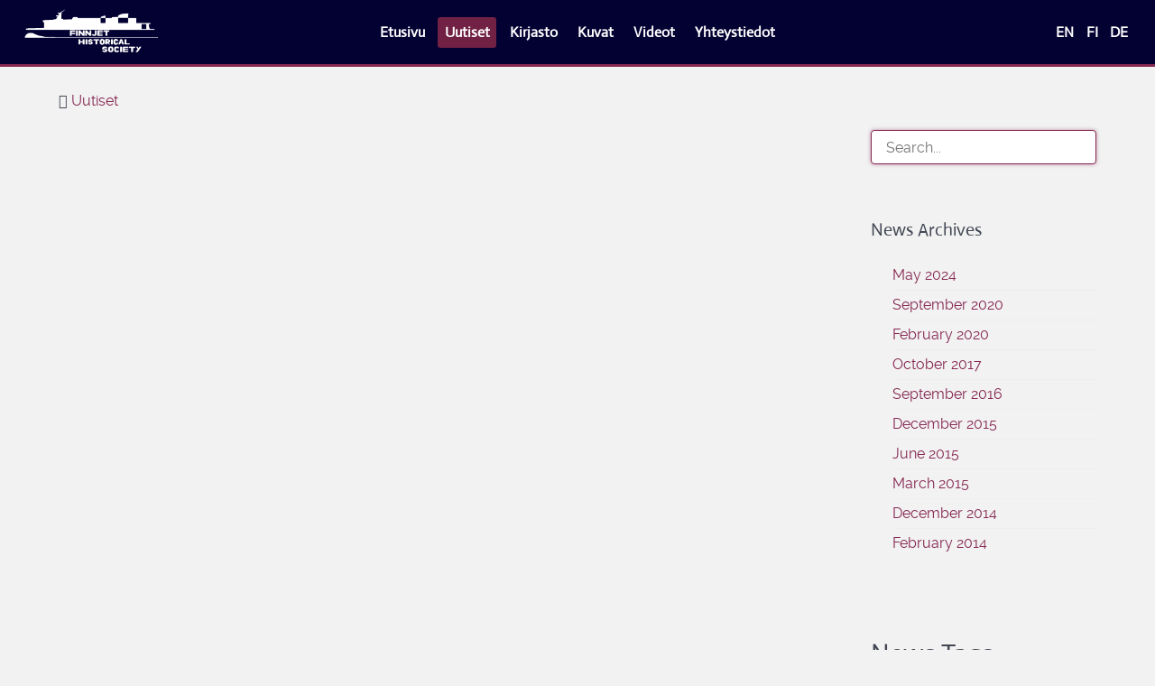

--- FILE ---
content_type: text/html;charset=UTF-8
request_url: https://finnjet.fi/fi/news/author:Bastian%20Du%20Maire/page:8
body_size: 5458
content:
                <!DOCTYPE html>
<html lang="fi" dir="ltr">
        
<head>
    
            <meta name="viewport" content="width=device-width, initial-scale=1.0">
        <meta http-equiv="X-UA-Compatible" content="IE=edge" />
        

                <link rel="icon" type="image/x-icon" href="/user/images/fhs3/meta/apple-icon.png" />
        
                <link rel="apple-touch-icon" sizes="180x180" href="/user/images/fhs3/meta/apple-icon.png">
        <link rel="icon" sizes="192x192" href="/user/images/fhs3/meta/apple-icon.png">
                <meta charset="utf-8" />
    <title>Uutiset | Finnjet Historical Society ry.</title>
    <meta name="generator" content="GravCMS" />
<meta name="description" content="Finnjet Historical Society ry." />
    <link rel="canonical" href="https://finnjet.fi/fi/news" />
    
        
            <link href="/user/plugins/gantry5/engines/nucleus/css-compiled/nucleus.css" type="text/css" rel="stylesheet">
<link href="/user/data/gantry5/themes/fhs3/css-compiled/helium_fhs3.css" type="text/css" rel="stylesheet">
<link href="/user/data/gantry5/themes/fhs3/css-compiled/helium-grav_fhs3.css" type="text/css" rel="stylesheet">
<link href="/user/plugins/gantry5/assets/css/font-awesome.min.css" type="text/css" rel="stylesheet">
<link href="/user/data/gantry5/themes/fhs3/css-compiled/custom_fhs3.css" type="text/css" rel="stylesheet">
<link href="/user/plugins/unitegallery/vendor/unitegallery/css/unite-gallery.css" type="text/css" rel="stylesheet">
<link href="/user/plugins/markdown-notices/assets/notices.css" type="text/css" rel="stylesheet">
<link href="/user/plugins/form/assets/form-styles.css" type="text/css" rel="stylesheet">
<link href="/user/plugins/language-selector/css/language-selector.css" type="text/css" rel="stylesheet">
<link href="/user/plugins/tntsearch/assets/tntsearch.css" type="text/css" rel="stylesheet">
<link href="/user/plugins/youtube/css/youtube.css" type="text/css" rel="stylesheet">
<link href="/user/plugins/featherlight/css/featherlight.min.css" type="text/css" rel="stylesheet">
<link href="/user/plugins/pagination/css/pagination.css" type="text/css" rel="stylesheet">
<link href="/user/plugins/login/css/login.css" type="text/css" rel="stylesheet">
<style>
#g-navigation {
            /* Needed for Safari (Mac) */
            width: 100%;
        }

        #g-navigation.g-fixed-active {
            position: fixed;
            width: 100%;
            top: 0;
            z-index: 1003;
            left: 0;
            -webkit-transition: all 0.5s;
            -moz-transition: all 0.5s;
            -ms-transition: all 0.5s;
            -o-transition: all 0.5s;
            transition: all 0.5s;
        }

        .animated {
          -webkit-transition: transform 200ms linear;
          -moz-transition: transform 200ms linear;
          -ms-transition: transform 200ms linear;
          -o-transition: transform 200ms linear;
          transition: transform 200ms linear;
        }

        .slideDown {
          -webkit-transform: translateY(0%);
          -moz-transform: translateY(0%);
          -ms-transform: translateY(0%);
          -o-transform: translateY(0%);
          transform: translateY(0%);
        }

        .slideUp {
          -webkit-transform: translateY(-100%);
          -moz-transform: translateY(-100%);
          -ms-transform: translateY(-100%);
          -o-transform: translateY(-100%);
          transform: translateY(-100%);
        }

        .animated {
          -webkit-animation-duration: 0.5s;
          -moz-animation-duration: 0.5s;
          -ms-animation-duration: 0.5s;
          -o-animation-duration: 0.5s;
          animation-duration: 0.5s;
          -webkit-animation-fill-mode: both;
          -moz-animation-fill-mode: both;
          -ms-animation-fill-mode: both;
          -o-animation-fill-mode: both;
          animation-fill-mode: both;
        }

        @-webkit-keyframes slideDownHR {
            0% {
                -webkit-transform: translateY(-100%);
            }

            100% {
                -webkit-transform: translateY(0);
            }
        }

        @-moz-keyframes slideDownHR {
            0% {
                -moz-transform: translateY(-100%);
            }

            100% {
                -moz-transform: translateY(0);
            }
        }

        @-o-keyframes slideDownHR {
            0% {
                -o-transform: translateY(-100%);
            }

            100% {
                -o-transform: translateY(0);
            }
        }

        @keyframes slideDownHR {
            0% {
                transform: translateY(-100%);
            }

            100% {
                transform: translateY(0);
            }
        }

        .animated.slideDown {
            -webkit-animation-name: slideDownHR;
            -moz-animation-name: slideDownHR;
            -o-animation-name: slideDownHR;
            animation-name: slideDownHR;
        }

        @-webkit-keyframes slideUpHR {
            0% {
                -webkit-transform: translateY(0);
            }

            100% {
                -webkit-transform: translateY(-100%);
            }
        }

        @-moz-keyframes slideUpHR {
            0% {
                -moz-transform: translateY(0);
            }

            100% {
                -moz-transform: translateY(-100%);
            }
        }

        @-o-keyframes slideUpHR {
            0% {
                -o-transform: translateY(0);
            }

            100% {
                -o-transform: translateY(-100%);
            }
        }

        @keyframes slideUpHR {
            0% {
                transform: translateY(0);
            }

            100% {
                transform: translateY(-100%);
            }
        }

        .animated.slideUp {
            -webkit-animation-name: slideUpHR;
            -moz-animation-name: slideUpHR;
            -o-animation-name: slideUpHR;
            animation-name: slideUpHR;
        }

        @-webkit-keyframes swingInX {
            0% {
                -webkit-transform: perspective(400px) rotateX(-90deg);
            }
            
            100% {
                -webkit-transform: perspective(400px) rotateX(0deg);
            }
        }

        @-moz-keyframes swingInX {
            0% {
                -moz-transform: perspective(400px) rotateX(-90deg);
            }

            100% {
                -moz-transform: perspective(400px) rotateX(0deg);
            }
        }

        @-o-keyframes swingInX {
            0% {
                -o-transform: perspective(400px) rotateX(-90deg);
            }
            
            100% {
                -o-transform: perspective(400px) rotateX(0deg);
            }
        }

        @keyframes swingInX {
            0% {
                transform: perspective(400px) rotateX(-90deg);
            }
            
            100% {
                transform: perspective(400px) rotateX(0deg);
            }
        }

        .animated.swingInX {
            -webkit-transform-origin: top;
            -moz-transform-origin: top;
            -ie-transform-origin: top;
            -o-transform-origin: top;
            transform-origin: top;
          
            -webkit-backface-visibility: visible !important;
            -webkit-animation-name: swingInX;
            -moz-backface-visibility: visible !important;
            -moz-animation-name: swingInX;
            -o-backface-visibility: visible !important;
            -o-animation-name: swingInX;
            backface-visibility: visible !important;
            animation-name: swingInX;
        }

        @-webkit-keyframes swingOutX {
            0% {
                -webkit-transform: perspective(400px) rotateX(0deg);
            }
          100% {
                -webkit-transform: perspective(400px) rotateX(-90deg);
            }
        }

        @-moz-keyframes swingOutX {
            0% {
                -moz-transform: perspective(400px) rotateX(0deg);
            }
          100% {
                -moz-transform: perspective(400px) rotateX(-90deg);
            }
        }

        @-o-keyframes swingOutX {
            0% {
                -o-transform: perspective(400px) rotateX(0deg);
            }
          100% {
                -o-transform: perspective(400px) rotateX(-90deg);
            }
        }

        @keyframes swingOutX {
            0% {
                transform: perspective(400px) rotateX(0deg);
            }
          100% {
                transform: perspective(400px) rotateX(-90deg);
            }
        }

        .animated.swingOutX {
            -webkit-transform-origin: top;
            -webkit-animation-name: swingOutX;
            -webkit-backface-visibility: visible !important;
            -moz-animation-name: swingOutX;
            -moz-backface-visibility: visible !important;
            -o-animation-name: swingOutX;
            -o-backface-visibility: visible !important;
            animation-name: swingOutX;
            backface-visibility: visible !important;
        }

        @-webkit-keyframes flipInX {
            0% {
                -webkit-transform: perspective(400px) rotateX(90deg);
                opacity: 0;
            }
            
            100% {
                -webkit-transform: perspective(400px) rotateX(0deg);
                opacity: 1;
            }
        }

        @-moz-keyframes flipInX {
            0% {
                -moz-transform: perspective(400px) rotateX(90deg);
                opacity: 0;
            }

            100% {
                -moz-transform: perspective(400px) rotateX(0deg);
                opacity: 1;
            }
        }

        @-o-keyframes flipInX {
            0% {
                -o-transform: perspective(400px) rotateX(90deg);
                opacity: 0;
            }
            
            100% {
                -o-transform: perspective(400px) rotateX(0deg);
                opacity: 1;
            }
        }

        @keyframes flipInX {
            0% {
                transform: perspective(400px) rotateX(90deg);
                opacity: 0;
            }
            
            100% {
                transform: perspective(400px) rotateX(0deg);
                opacity: 1;
            }
        }

        .animated.flipInX {
            -webkit-backface-visibility: visible !important;
            -webkit-animation-name: flipInX;
            -moz-backface-visibility: visible !important;
            -moz-animation-name: flipInX;
            -o-backface-visibility: visible !important;
            -o-animation-name: flipInX;
            backface-visibility: visible !important;
            animation-name: flipInX;
        }

        @-webkit-keyframes flipOutX {
            0% {
                -webkit-transform: perspective(400px) rotateX(0deg);
                opacity: 1;
            }
          100% {
                -webkit-transform: perspective(400px) rotateX(90deg);
                opacity: 0;
            }
        }

        @-moz-keyframes flipOutX {
            0% {
                -moz-transform: perspective(400px) rotateX(0deg);
                opacity: 1;
            }
          100% {
                -moz-transform: perspective(400px) rotateX(90deg);
                opacity: 0;
            }
        }

        @-o-keyframes flipOutX {
            0% {
                -o-transform: perspective(400px) rotateX(0deg);
                opacity: 1;
            }
          100% {
                -o-transform: perspective(400px) rotateX(90deg);
                opacity: 0;
            }
        }

        @keyframes flipOutX {
            0% {
                transform: perspective(400px) rotateX(0deg);
                opacity: 1;
            }
          100% {
                transform: perspective(400px) rotateX(90deg);
                opacity: 0;
            }
        }

        .animated.flipOutX {
            -webkit-animation-name: flipOutX;
            -webkit-backface-visibility: visible !important;
            -moz-animation-name: flipOutX;
            -moz-backface-visibility: visible !important;
            -o-animation-name: flipOutX;
            -o-backface-visibility: visible !important;
            animation-name: flipOutX;
            backface-visibility: visible !important;
        }

        @-webkit-keyframes bounceInDown {
            0% {
                opacity: 0;
                -webkit-transform: translateY(-200px);
            }

            60% {
                opacity: 1;
                -webkit-transform: translateY(30px);
            }

            80% {
                -webkit-transform: translateY(-10px);
            }

            100% {
                -webkit-transform: translateY(0);
            }
        }

        @-moz-keyframes bounceInDown {
            0% {
                opacity: 0;
                -moz-transform: translateY(-200px);
            }

            60% {
                opacity: 1;
                -moz-transform: translateY(30px);
            }

            80% {
                -moz-transform: translateY(-10px);
            }

            100% {
                -moz-transform: translateY(0);
            }
        }

        @-o-keyframes bounceInDown {
            0% {
                opacity: 0;
                -o-transform: translateY(-200px);
            }

            60% {
                opacity: 1;
                -o-transform: translateY(30px);
            }

            80% {
                -o-transform: translateY(-10px);
            }

            100% {
                -o-transform: translateY(0);
            }
        }

        @keyframes bounceInDown {
            0% {
                opacity: 0;
                transform: translateY(-200px);
            }

            60% {
                opacity: 1;
                transform: translateY(30px);
            }

            80% {
                transform: translateY(-10px);
            }

            100% {
                transform: translateY(0);
            }
        }

        .animated.bounceInDown {
            -webkit-animation-name: bounceInDown;
            -moz-animation-name: bounceInDown;
            -o-animation-name: bounceInDown;
            animation-name: bounceInDown;
        }

        @-webkit-keyframes bounceOutUp {
            0% {
                -webkit-transform: translateY(0);
            }

            30% {
                opacity: 1;
                -webkit-transform: translateY(20px);
            }

            100% {
                opacity: 0;
                -webkit-transform: translateY(-200px);
            }
        }

        @-moz-keyframes bounceOutUp {
            0% {
                -moz-transform: translateY(0);
            }

            30% {
                opacity: 1;
                -moz-transform: translateY(20px);
            }

            100% {
                opacity: 0;
                -moz-transform: translateY(-200px);
            }
        }

        @-o-keyframes bounceOutUp {
            0% {
                -o-transform: translateY(0);
            }

            30% {
                opacity: 1;
                -o-transform: translateY(20px);
            }

            100% {
                opacity: 0;
                -o-transform: translateY(-200px);
            }
        }

        @keyframes bounceOutUp {
            0% {
                transform: translateY(0);
            }

            30% {
                opacity: 1;
                transform: translateY(20px);
            }

            100% {
                opacity: 0;
                transform: translateY(-200px);
            }
        }

        .animated.bounceOutUp {
            -webkit-animation-name: bounceOutUp;
            -moz-animation-name: bounceOutUp;
            -o-animation-name: bounceOutUp;
            animation-name: bounceOutUp;
        }
</style>
<style>
#g-navigation.g-fixed-element {
                position: fixed;
                width: 100%;
                top: 0;
                left: 0;
                z-index: 1003;
            }
</style>
<style>
.hidden-table table td { 
border: 0px
}
.hidden-table table { 
border: 0px
}
.hidden-table thead {
display:none;
}
</style>
<style>
.presentation-iframe {
            width: 100%;
            width: -moz-available;
            width: -webkit-fill-available;
            width: fill-available;
            height: 100%;
            height: -moz-available;
            height: -webkit-fill-available;
            height: fill-available;
          }
</style>

        <script src="/system/assets/jquery/jquery-2.x.min.js"></script>
<script src="/user/data/gantry5/themes/fhs3/js/initfooter.js" ></script>
<script src="/user/plugins/unitegallery/vendor/unitegallery/js/unitegallery.min.js"></script>
<script src="/user/plugins/unitegallery/vendor/unitegallery/themes/tiles/ug-theme-tiles.js"></script>
<script src="/user/plugins/language-selector/js/language-selector.js"></script>
<script src="/user/plugins/tntsearch/assets/tntsearch.js"></script>
<script src="/user/plugins/featherlight/js/featherlight.min.js"></script>
<script>
$(document).ready(function(){
    $('a[rel="lightbox"]').featherlight({
        openSpeed: 250,
        closeSpeed: 250,
        closeOnClick: 'background',
        closeOnEsc: '1',
        root: 'body'
    });
});
</script>

    

                
</head>

    <body class="gantry g-helium-style site blog_list dir-ltr outline-fhs3 g-offcanvas-left g-default g-style-preset1">
        
                    

        <div id="g-offcanvas"  data-g-offcanvas-swipe="0" data-g-offcanvas-css3="1">
                        <div class="g-grid">                        

        <div class="g-block size-100">
             <div id="logo-4726-particle" class="g-content g-particle">            <a href="/fi" target="_self" title="" aria-label="" rel="home" class="g-logo g-logo-helium">
                        <img src="/user/images/fhs3/header/FHSLogoBg-white.png"  alt="" />
            </a>
            </div>
        </div>
            </div>
                    <div class="g-grid">                        

        <div class="g-block size-50 center nomarginall nopaddingall">
             <div id="social-8347-particle" class="g-content g-particle">            <div class="g-social ">
                                            <a href="https://www.facebook.com/FinnjetHistoricalSociety" target="_blank" rel="noopener noreferrer" title="Facebook" aria-label="Facebook">
                <span class="fa fa-facebook fa-fw"></span>                            </a>
                                            <a href="https://www.youtube.com/channel/UCfHJ3V6J6PYi1pJbMXxSzvA" target="_blank" rel="noopener noreferrer" title="YouTube" aria-label="YouTube">
                <span class="fa fa-youtube fa-fw"></span>                            </a>
            </div>
            </div>
        </div>
                    

        <div class="g-block size-50 center nomarginall nopaddingall">
             <div id="language-selector-5051-particle" class="g-content g-particle">            <div class="">
  <ul id="langSelectorList">

                                                                                                        
            <li>
          <a href="/en/news/author:Bastian%20Du%20Maire/page:8" title="English">
                                    EN
                      </a>
        </li>
    

                    
            <li>
          <a href="/fi/news/author:Bastian%20Du%20Maire/page:8" title="Suomi">
                                    FI
                      </a>
        </li>
    

                                                                                                        
            <li>
          <a href="/de/news/author:Bastian%20Du%20Maire/page:8" title="Deutsch">
                                    DE
                      </a>
        </li>
    
  </ul>
</div>
            </div>
        </div>
            </div>
                    <div class="g-grid">                        

        <div class="g-block size-100">
             <div id="mobile-menu-5803-particle" class="g-content g-particle">            <div id="g-mobilemenu-container" data-g-menu-breakpoint="47rem"></div>
            </div>
        </div>
            </div>
    </div>
        <div id="g-page-surround">
            <div class="g-offcanvas-hide g-offcanvas-toggle" role="navigation" data-offcanvas-toggle aria-controls="g-offcanvas" aria-expanded="false"><i class="fa fa-fw fa-bars"></i></div>                        

                                                        
                <section id="g-navigation" class="fhs-navi g-flushed">
                <div class="g-container">                                <div class="g-grid">                        

        <div class="g-block size-20">
             <div id="logo-7025-particle" class="g-content g-particle">            <a href="/fi" target="_self" title="" aria-label="" rel="home" class="g-logo g-logo-helium">
                        <img src="/user/images/fhs3/header/FHSLogoBg-white.png"  alt="" />
            </a>
            </div>
        </div>
                    

        <div class="g-block size-60 center">
             <div id="menu-1746-particle" class="g-content g-particle">            <nav class="g-main-nav" data-g-mobile-target data-g-hover-expand="true">
        <ul class="g-toplevel">
                                                                                                                
        
                
        
                
        
        <li class="g-menu-item g-menu-item-type-link g-menu-item-home g-standard  " title="Etusivu">
                            <a class="g-menu-item-container" href="/fi">
                                                                <span class="g-menu-item-content">
                                    <span class="g-menu-item-title">Etusivu</span>
            
                    </span>
                                                </a>
                                </li>
    
                                                                                                
        
                
        
                
        
        <li class="g-menu-item g-menu-item-type-link g-menu-item-news active g-standard  " title="Uutiset">
                            <a class="g-menu-item-container" href="/fi/news">
                                                                <span class="g-menu-item-content">
                                    <span class="g-menu-item-title">Uutiset</span>
            
                    </span>
                                                </a>
                                </li>
    
                                                                                                
        
                
        
                
        
        <li class="g-menu-item g-menu-item-type-link g-menu-item-library g-standard  " title="Kirjasto">
                            <a class="g-menu-item-container" href="/fi/library">
                                                                <span class="g-menu-item-content">
                                    <span class="g-menu-item-title">Kirjasto</span>
            
                    </span>
                                                </a>
                                </li>
    
                                                                                                
        
                
        
                
        
        <li class="g-menu-item g-menu-item-type-link g-menu-item-pictures g-standard  " title="Kuvat">
                            <a class="g-menu-item-container" href="/fi/pictures">
                                                                <span class="g-menu-item-content">
                                    <span class="g-menu-item-title">Kuvat</span>
            
                    </span>
                                                </a>
                                </li>
    
                                                                                                
        
                
        
                
        
        <li class="g-menu-item g-menu-item-type-link g-menu-item-videos g-standard  " title="Videot">
                            <a class="g-menu-item-container" href="/fi/videos">
                                                                <span class="g-menu-item-content">
                                    <span class="g-menu-item-title">Videot</span>
            
                    </span>
                                                </a>
                                </li>
    
                                                                                                
        
                
        
                
        
        <li class="g-menu-item g-menu-item-type-link g-menu-item-contact g-standard  " title="Yhteystiedot">
                            <a class="g-menu-item-container" href="/fi/contact-us">
                                                                <span class="g-menu-item-content">
                                    <span class="g-menu-item-title">Yhteystiedot</span>
            
                    </span>
                                                </a>
                                </li>
    
    
        </ul>
    </nav>
            </div>
        </div>
                    

        <div class="g-block size-20 align-right visible-desktop">
             <div id="language-selector-4211-particle" class="g-content g-particle">            <div class="">
  <ul id="langSelectorList">

                                                                                                        
            <li>
          <a href="/en/news/author:Bastian%20Du%20Maire/page:8" title="English">
                                    EN
                      </a>
        </li>
    

                    
            <li>
          <a href="/fi/news/author:Bastian%20Du%20Maire/page:8" title="Suomi">
                                    FI
                      </a>
        </li>
    

                                                                                                        
            <li>
          <a href="/de/news/author:Bastian%20Du%20Maire/page:8" title="Deutsch">
                                    DE
                      </a>
        </li>
    
  </ul>
</div>
            </div>
        </div>
            </div>
            </div>
        
    </section>
                                    
                                
                
    
                <section id="g-container-main" class="g-wrapper">
                <div class="g-container">                    <div class="g-grid">                        

        <div class="g-block size-75">
             <main id="g-mainbar" class="fhs-container">
                                        <div class="g-grid">                        

        <div class="g-block size-100">
             <div id="breadcrumbs-7598-particle" class="g-content g-particle">            <div id="breadcrumbs" itemscope itemtype="http://schema.org/BreadcrumbList">
        <i class="fa fa-home"></i>
            <span itemprop="itemListElement" itemscope itemtype="http://schema.org/ListItem">
                                    <a itemscope itemtype="http://schema.org/Thing" itemprop="item" href="/fi/news" itemid="/fi/news">
                    <span itemprop="name">Uutiset</span>
                </a>
                            <meta itemprop="position" content="1" />
    </span>
    </div>
            </div>
        </div>
            </div>
                                                <div class="g-grid">                        

        <div class="g-block size-100">
             <div class="g-content">
                                                        
    
    <div class="list-blog cols-1">

                
                                                                    </div>

            
        
            
    </div>
        </div>
            </div>
            
    </main>
        </div>
                    

        <div class="g-block size-25">
             <aside id="g-sidebar">
                                        <div class="g-grid">                        

        <div class="g-block size-100 visible-desktop visible-tablet">
             <div class="g-content">
                                    <div class="moduletable">
    
                                    <div id="sidebar-module-blog_search-particle" class="g-particle">            <div class="blog_search ">


<form role="form" class="tntsearch-form" action="search" method="get">
        <div id="tntsearch-wrapper" class="form-group tntsearch-dropdown">
        <input type="text" name="q" class="form-control form-input tntsearch-field" data-tntsearch="&#x7B;&quot;uri&quot;&#x3A;&quot;&#x5C;&#x2F;fi&#x5C;&#x2F;s&quot;,&quot;limit&quot;&#x3A;10,&quot;snippet&quot;&#x3A;100,&quot;min&quot;&#x3A;3,&quot;in_page&quot;&#x3A;null,&quot;live_update&quot;&#x3A;0,&quot;search_type&quot;&#x3A;&quot;auto&quot;&#x7D;" placeholder="Search..." value="" autofocus>
        <span class="tntsearch-clear" style="display: none;">&times;</span>
    </div>
        <div class="tntsearch-results">
        </div>

    </form>
  </div>
            </div>
    
</div><div class="moduletable">
    
                                    <div id="sidebar-module-blog_archives-particle" class="g-particle">            <div class="blog_archives ">
    <h4>News Archives</h4>
  <ul class="archives">

    <li>
    	<a href="/fi/news/archives_month:may_2024">
                <span class="archive_date">May 2024 </span>
        </a>
    </li>
    <li>
    	<a href="/fi/news/archives_month:sep_2020">
                <span class="archive_date">September 2020 </span>
        </a>
    </li>
    <li>
    	<a href="/fi/news/archives_month:feb_2020">
                <span class="archive_date">February 2020 </span>
        </a>
    </li>
    <li>
    	<a href="/fi/news/archives_month:oct_2017">
                <span class="archive_date">October 2017 </span>
        </a>
    </li>
    <li>
    	<a href="/fi/news/archives_month:sep_2016">
                <span class="archive_date">September 2016 </span>
        </a>
    </li>
    <li>
    	<a href="/fi/news/archives_month:dec_2015">
                <span class="archive_date">December 2015 </span>
        </a>
    </li>
    <li>
    	<a href="/fi/news/archives_month:jun_2015">
                <span class="archive_date">June 2015 </span>
        </a>
    </li>
    <li>
    	<a href="/fi/news/archives_month:mar_2015">
                <span class="archive_date">March 2015 </span>
        </a>
    </li>
    <li>
    	<a href="/fi/news/archives_month:dec_2014">
                <span class="archive_date">December 2014 </span>
        </a>
    </li>
    <li>
    	<a href="/fi/news/archives_month:feb_2014">
                <span class="archive_date">February 2014 </span>
        </a>
    </li>
</ul>
  </div>
            </div>
    
</div><div class="moduletable">
            <h2 class="g-title">        News Tags</h2>
    
                                    <div id="sidebar-module-custom_3-particle" class="g-particle">            <span class="tags">
                    <a class="" href="/fi/news/tag:finnjet">finnjet</a>
                    <a class="" href="/fi/news/tag:events">events</a>
                    <a class="" href="/fi/news/tag:facts">facts</a>
                    <a class="" href="/fi/news/tag:archives">archives</a>
                    <a class="" href="/fi/news/tag:materials">materials</a>
                    <a class="" href="/fi/news/tag:alang">alang</a>
                    <a class="" href="/fi/news/tag:material">material</a>
                    <a class="" href="/fi/news/tag:association">association</a>
                    <a class="" href="/fi/news/tag:event">event</a>
                    <a class="" href="/fi/news/tag:model">model</a>
                    <a class="" href="/fi/news/tag:cruise">cruise</a>
                    <a class="" href="/fi/news/tag:finnjetset">finnjetset</a>
                    <a class="" href="/fi/news/tag:memorials">memorials</a>
                    <a class="" href="/fi/news/tag:general%20assembly">general assembly</a>
                    <a class="" href="/fi/news/tag:announcement">announcement</a>
                    <a class="" href="/fi/news/tag:lego">lego</a>
                    <a class="" href="/fi/news/tag:vessel">vessel</a>
                    <a class="" href="/fi/news/tag:ferry">ferry</a>
                    <a class="" href="/fi/news/tag:pictures">pictures</a>
                    <a class="" href="/fi/news/tag:container">container</a>
                    <a class="" href="/fi/news/tag:tarina">tarina</a>
                    <a class="" href="/fi/news/tag:risteily">risteily</a>
                    <a class="" href="/fi/news/tag:STX%20Europe">STX Europe</a>
                    <a class="" href="/fi/news/tag:Hietalahti">Hietalahti</a>
                    <a class="" href="/fi/news/tag:archive">archive</a>
    </span>
            </div>
    
</div>
            
        </div>
        </div>
            </div>
            
    </aside>
        </div>
            </div>
    </div>
        
    </section>
    
                                                    
                <footer id="g-footer">
                <div class="g-container">                                <div class="g-grid">                        

        <div class="g-block size-25">
             <div id="logo-1427-particle" class="g-content g-particle">            <a href="/fi" target="_self" title="" aria-label="" rel="home" >
                        <img src="/user/images/fhs3/header/fhslogo.png"  alt="" />
            </a>
            </div>
        </div>
                    

        <div class="g-block size-25">
             <div id="inject_page-9544-particle" class="g-content g-particle">            <div class="inject_page ">
      <div class="g-horizontalmenu" style="text-align:left">
<p style="line-height:1.5rem;font-size:0.875rem">
Finnjet Historical Society ry.<br/>
Yhd. rek. no: 200.775<br/>
Y-tunnus: 3066685-8<br/>
IBAN: FI15 1112 3000 3846 58
</p>
</div>

  </div>
            </div>
        </div>
                    

        <div class="g-block size-25 fhs-footermenu">
             <div id="menu-7627-particle" class="g-content g-particle">            <nav class="g-main-nav" data-g-hover-expand="false">
        <ul class="g-toplevel">
                                                                                                                
        
                
        
                
        
        <li class="g-menu-item g-menu-item-type-link g-menu-item-home g-standard  " title="Etusivu">
                            <a class="g-menu-item-container" href="/fi">
                                                                <span class="g-menu-item-content">
                                    <span class="g-menu-item-title">Etusivu</span>
            
                    </span>
                                                </a>
                                </li>
    
                                                                                                
        
                
        
                
        
        <li class="g-menu-item g-menu-item-type-link g-menu-item-news active g-standard  " title="Uutiset">
                            <a class="g-menu-item-container" href="/fi/news">
                                                                <span class="g-menu-item-content">
                                    <span class="g-menu-item-title">Uutiset</span>
            
                    </span>
                                                </a>
                                </li>
    
                                                                                                
        
                
        
                
        
        <li class="g-menu-item g-menu-item-type-link g-menu-item-library g-standard  " title="Kirjasto">
                            <a class="g-menu-item-container" href="/fi/library">
                                                                <span class="g-menu-item-content">
                                    <span class="g-menu-item-title">Kirjasto</span>
            
                    </span>
                                                </a>
                                </li>
    
                                                                                                
        
                
        
                
        
        <li class="g-menu-item g-menu-item-type-link g-menu-item-pictures g-standard  " title="Kuvat">
                            <a class="g-menu-item-container" href="/fi/pictures">
                                                                <span class="g-menu-item-content">
                                    <span class="g-menu-item-title">Kuvat</span>
            
                    </span>
                                                </a>
                                </li>
    
                                                                                                
        
                
        
                
        
        <li class="g-menu-item g-menu-item-type-link g-menu-item-videos g-standard  " title="Videot">
                            <a class="g-menu-item-container" href="/fi/videos">
                                                                <span class="g-menu-item-content">
                                    <span class="g-menu-item-title">Videot</span>
            
                    </span>
                                                </a>
                                </li>
    
                                                                                                
        
                
        
                
        
        <li class="g-menu-item g-menu-item-type-link g-menu-item-contact g-standard  " title="Yhteystiedot">
                            <a class="g-menu-item-container" href="/fi/contact-us">
                                                                <span class="g-menu-item-content">
                                    <span class="g-menu-item-title">Yhteystiedot</span>
            
                    </span>
                                                </a>
                                </li>
    
    
        </ul>
    </nav>
            </div>
        </div>
                    

        <div class="g-block size-25">
             <div id="totop-7567-particle" class="g-content g-particle">            <div class="">
    <div class="g-totop">
        <a href="#" id="g-totop" rel="nofollow">
            Back to top            <i class="fa fa-chevron-up fa-fw"></i>                    </a>
    </div>
</div>
            </div>
        </div>
            </div>
                            <div class="g-grid">                        

        <div class="g-block size-100">
             <div id="copyright-5303-particle" class="g-content g-particle">            <div class="g-copyright ">
    &copy;
    <a target="_blank" href="http://www.finnjet.fi" title="Finnjet Historical Society ry.">        Finnjet Historical Society ry.
    </a>    2008 -     2026
    <br />All rights reserved. The “Finnjet” brand name, product name and trademark is property of Finnlines Oyj. The Finnjet Historical Society ry holds a non-commercial license to use the “Finnjet” brand name, product name and trademark.</div>
            </div>
        </div>
            </div>
            </div>
        
    </footer>
                                
                        

        </div>
                    

                <script src="/user/plugins/gantry5/assets/js/main.js" ></script>
<script src="//cdnjs.cloudflare.com/ajax/libs/headroom/0.9.3/headroom.min.js" ></script>
<script src="//cdnjs.cloudflare.com/ajax/libs/headroom/0.9.3/jQuery.headroom.js" ></script>
<script>
(function($) {
                    $(window).load(function() {
                        $("#g-navigation").headroom({
                            "offset": 300,
                            "tolerance": 5,
                            "classes": {
                                "initial": "animated",
                                "pinned": "slideDown",
                                "unpinned": "slideUp"
                            }
                        });

                        var stickyOffset = $('#g-navigation').offset().top;                
                        var stickyContainerHeight = $('#g-navigation').height();

                        $('#g-navigation').wrap( "<div class='g-fixed-container'><\/div>" );
                        $('.g-fixed-container').css("height", stickyContainerHeight);

                        
                        $(window).scroll(function(){
                            var sticky = $('#g-navigation'),
                                scroll = $(window).scrollTop();

                            if (scroll > stickyOffset ) sticky.addClass('g-fixed-active');
                            else sticky.removeClass('g-fixed-active');
                        });
                    });
                })(jQuery);
</script>
<script>
(function($) {
                    $(window).load(function() {
                        var stickyOffset = $('#g-navigation').offset().top;
                        var stickyContainerHeight = $('#g-navigation').height();

                        $('#g-navigation').wrap( "<div class='g-fixed-container'><\/div>" );
                        $('.g-fixed-container').css("height", stickyContainerHeight);

                        
                        $(window).scroll(function(){
                            var sticky = $('#g-navigation'),
                                scroll = $(window).scrollTop();

                            if (scroll > stickyOffset ) sticky.addClass('g-fixed-element');
                            else sticky.removeClass('g-fixed-element');

                                                            if (scroll >= 600 ) sticky.addClass('g-fixed-second');
                                else sticky.removeClass('g-fixed-second');
                                                    });
                    });
                })(jQuery);
</script>


    

        
    </body>
</html>
